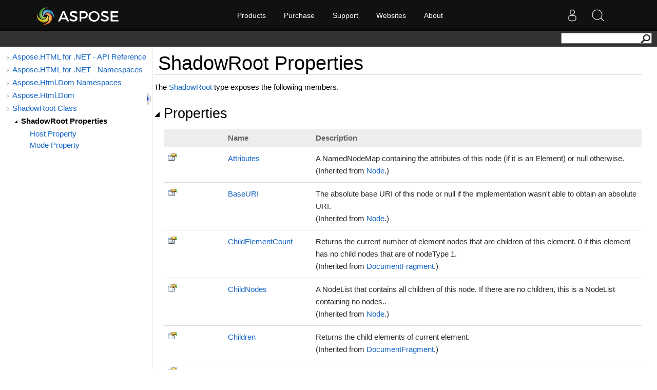

--- FILE ---
content_type: text/html; charset=utf-8
request_url: https://apireference-qa.aspose.com/html/net/aspose.html.dom/shadowroot/properties/index
body_size: 4960
content:
<!DOCTYPE html>
<html lang="en">
<head>
    <base href='https://reference2.aspose.com' target='_self'><meta name="ROBOTS" content="NOINDEX, NOFOLLOW">
<link rel="apple-touch-icon" sizes="180x180" href="https://cms.admin.containerize.com/templates/aspose/apple-touch-icon.png">
<link rel="icon" type="image/png" sizes="32x32" href="https://cms.admin.containerize.com/templates/aspose/favicon-32x32.png">
<link rel="icon" type="image/png" sizes="16x16" href="https://cms.admin.containerize.com/templates/aspose/favicon-16x16.png">
<link rel="mask-icon" href="https://cms.admin.containerize.com/templates/aspose/safari-pinned-tab.svg" color="#5bbad5">
<link rel="shortcut icon" href="https://cms.admin.containerize.com/templates/aspose/favicon.ico">
<link href="https://cms.admin.containerize.com/templates/aspose/favicon.ico" rel="shortcut icon" type="image/vnd.microsoft.icon" />
<meta name="viewport" content="width=device-width, initial-scale=1.0" />
<link rel='stylesheet' href='resources/sandcastle/styles/branding.css' type='text/css'/>
<link rel='stylesheet' href='resources/sandcastle/styles/branding-en-US.css' type='text/css'/>
<link rel='stylesheet' href='resources/sandcastle/styles/highlight.css' type='text/css'/>
<link rel='stylesheet' href='resources/sandcastle/styles/branding-Website.css' type='text/css'/>
<link rel='stylesheet' href='resources/css/dotnet-api.css' type='text/css'/>
<link rel="stylesheet" href="https://cms.admin.containerize.com/templates/aspose/css/font-awesome.css" type="text/css" />
<script>(function(i, s, o, g, r, a, m) {i['ContainerizeMenuObject'] = r; i[r] = i[r] || function() {(i[r].q = i[r].q || []).push(arguments)}, i[r].l = 1 * new Date(); a = s.createElement(o),m = s.getElementsByTagName(o)[0]; a.async = 1; a.src = g; m.parentNode.append(a)})(window, document, 'script', 'https://menu-new.containerize.com/scripts/engine.min.js?v=1.0.1', 'aspose-en');</script>
<script src='resources/sandcastle/scripts/jquery-1.11.0.min.js' type='text/javascript'></script>
<script src='resources/sandcastle/scripts/branding.js' type='text/javascript'></script>
<script src='resources/sandcastle/scripts/branding-website.js?v=1.0.3' type='text/javascript'></script>
<script src='resources/customscripts/main.js' type='text/javascript'></script><meta name='description' content="A NamedNodeMap containing the attributes of this node (if it is an Element) or null otherwise. " />
    <title>ShadowRoot Properties - Aspose.HTML for .NET - API Reference</title>
</head>
<body>
    <div id='rightbody' class='rightbody'> <body onload="OnLoad('cs')"><input type="hidden" id="userDataCache" class="userDataStyle"><div class="pageHeader" id="PageHeader"><div id="dvsearch"><form action="https://search.aspose.com/search" method="get"><input type="text" id="q" name="q"><input type="hidden" id="fields.label" name="fields.label" value="asposeapiref"><input type="hidden" id="sort" name="sort" value="score.desc"><input type="hidden" id="num" name="num" value="20"><button id="SearchButton" type="submit"></button></form></div></div><div class="pageBody"><div class="leftNav" id="leftNav"><div id="tocNav"><div class="toclevel0" data-toclevel="0"><a class="tocCollapsed" onclick="javascript: Toggle(this);" href="javascript:void(0)"></a><a data-tochassubtree="true" href="html/net" title="Aspose.HTML for .NET - API Reference" tocid="roottoc">Aspose.HTML for .NET - API Reference</a></div><div class="toclevel0" data-toclevel="0"><a class="tocCollapsed" onclick="javascript: Toggle(this);" href="javascript:void(0)"></a><a data-tochassubtree="true" href="html/net" title="Aspose.HTML for .NET - Namespaces" tocid="R_Project_Documentation">Aspose.HTML for .NET - Namespaces</a></div><div class="toclevel0" data-toclevel="0"><a class="tocCollapsed" onclick="javascript: Toggle(this);" href="javascript:void(0)"></a><a data-tochassubtree="true" href="html/net/aspose.html.dom/index" title="Aspose.Html.Dom Namespaces" tocid="G_Aspose_Html_Dom">Aspose.Html.Dom Namespaces</a></div><div class="toclevel0" data-toclevel="0"><a class="tocCollapsed" onclick="javascript: Toggle(this);" href="javascript:void(0)"></a><a data-tochassubtree="true" href="html/net/aspose.html.dom" title="Aspose.Html.Dom" tocid="N_Aspose_Html_Dom">Aspose.Html.Dom</a></div><div class="toclevel0" data-toclevel="0"><a class="tocCollapsed" onclick="javascript: Toggle(this);" href="javascript:void(0)"></a><a data-tochassubtree="true" href="html/net/aspose.html.dom/shadowroot" title="ShadowRoot Class" tocid="T_Aspose_Html_Dom_ShadowRoot">ShadowRoot Class</a></div><div class="toclevel1 current" data-toclevel="1" data-childrenloaded="true"><a class="tocExpanded" onclick="javascript: Toggle(this);" href="javascript:void(0)"></a><a data-tochassubtree="true" href="html/net/aspose.html.dom/shadowroot/properties/index" title="ShadowRoot Properties" tocid="Properties_T_Aspose_Html_Dom_ShadowRoot">ShadowRoot Properties</a></div><div class="toclevel2" data-toclevel="2"><a data-tochassubtree="false" href="html/net/aspose.html.dom/shadowroot/properties/host" title="Host Property " tocid="P_Aspose_Html_Dom_ShadowRoot_Host">Host Property </a></div><div class="toclevel2" data-toclevel="2"><a data-tochassubtree="false" href="html/net/aspose.html.dom/shadowroot/properties/mode" title="Mode Property " tocid="P_Aspose_Html_Dom_ShadowRoot_Mode">Mode Property </a></div></div><div id="tocResizableEW" onmousedown="OnMouseDown(event);"></div><div id="TocResize" class="tocResize"><img id="ResizeImageIncrease" src="resources/sandcastle/icons/TocOpen.gif" onclick="OnIncreaseToc()" alt="Click or drag to resize" title="Click or drag to resize"><img id="ResizeImageReset" src="resources/sandcastle/icons/TocClose.gif" style="display:none" onclick="OnResetToc()" alt="Click or drag to resize" title="Click or drag to resize"></div></div><div class="topicContent" id="TopicContent"><table class="titleTable"><tr><td class="titleColumn">ShadowRoot Properties</td></tr></table><span class="introStyle"></span><p>The <a href="html/net/aspose.html.dom/shadowroot">ShadowRoot</a> type exposes the following members.</p><div class="collapsibleAreaRegion"><span class="collapsibleRegionTitle" onclick="SectionExpandCollapse('ID0RB')" onkeypress="SectionExpandCollapse_CheckKey('ID0RB', event)" tabindex="0"><img id="ID0RBToggle" class="collapseToggle" src="resources/sandcastle/icons/SectionExpanded.png">Properties</span></div><div id="ID0RBSection" class="collapsibleSection"><table id="memberList" class="members"><tr><th class="iconColumn">
								 
							</th><th>Name</th><th>Description</th></tr><tr data="public;inherited;notNetfw;"><td><img src="resources/sandcastle/icons/pubproperty.gif" alt="Public property" title="Public property"></td><td><a href="html/net/aspose.html.dom/node/properties/attributes">Attributes</a></td><td><div class="summary">
            A NamedNodeMap containing the attributes of this node (if it is an Element) or null otherwise.
            </div> (Inherited from <a href="html/net/aspose.html.dom/node">Node</a>.)</td></tr><tr data="public;inherited;notNetfw;"><td><img src="resources/sandcastle/icons/pubproperty.gif" alt="Public property" title="Public property"></td><td><a href="html/net/aspose.html.dom/node/properties/baseuri">BaseURI</a></td><td><div class="summary">
            The absolute base URI of this node or null if the implementation wasn't able to obtain an absolute URI. 
            </div> (Inherited from <a href="html/net/aspose.html.dom/node">Node</a>.)</td></tr><tr data="public;inherited;notNetfw;"><td><img src="resources/sandcastle/icons/pubproperty.gif" alt="Public property" title="Public property"></td><td><a href="html/net/aspose.html.dom/documentfragment/properties/childelementcount">ChildElementCount</a></td><td><div class="summary">
            Returns the current number of element nodes that are children of this element. 0 if this element has no child nodes that are of nodeType 1.
            </div> (Inherited from <a href="html/net/aspose.html.dom/documentfragment">DocumentFragment</a>.)</td></tr><tr data="public;inherited;notNetfw;"><td><img src="resources/sandcastle/icons/pubproperty.gif" alt="Public property" title="Public property"></td><td><a href="html/net/aspose.html.dom/node/properties/childnodes">ChildNodes</a></td><td><div class="summary">
            A NodeList that contains all children of this node. If there are no children, this is a NodeList containing no nodes..
            </div> (Inherited from <a href="html/net/aspose.html.dom/node">Node</a>.)</td></tr><tr data="public;inherited;notNetfw;"><td><img src="resources/sandcastle/icons/pubproperty.gif" alt="Public property" title="Public property"></td><td><a href="html/net/aspose.html.dom/documentfragment/properties/children">Children</a></td><td><div class="summary">
            Returns the child elements of current element.
            </div> (Inherited from <a href="html/net/aspose.html.dom/documentfragment">DocumentFragment</a>.)</td></tr><tr data="public;inherited;notNetfw;"><td><img src="resources/sandcastle/icons/pubproperty.gif" alt="Public property" title="Public property"></td><td><a href="html/net/aspose.html.dom/node/properties/firstchild">FirstChild</a></td><td><div class="summary">
            The first child of this node. If there is no such node, this returns null.
            </div> (Inherited from <a href="html/net/aspose.html.dom/node">Node</a>.)</td></tr><tr data="public;inherited;notNetfw;"><td><img src="resources/sandcastle/icons/pubproperty.gif" alt="Public property" title="Public property"></td><td><a href="html/net/aspose.html.dom/documentfragment/properties/firstelementchild">FirstElementChild</a></td><td><div class="summary">
            Returns the first child element node of this element. null if this element has no child elements.
            </div> (Inherited from <a href="html/net/aspose.html.dom/documentfragment">DocumentFragment</a>.)</td></tr><tr data="public;declared;notNetfw;"><td><img src="resources/sandcastle/icons/pubproperty.gif" alt="Public property" title="Public property"></td><td><a href="html/net/aspose.html.dom/shadowroot/properties/host">Host</a></td><td><div class="summary">
            Host is an element which contains this ShadowRoot.
            </div></td></tr><tr data="public;inherited;notNetfw;"><td><img src="resources/sandcastle/icons/pubproperty.gif" alt="Public property" title="Public property"></td><td><a href="html/net/aspose.html.dom/documentfragment/properties/innerhtml">InnerHTML</a></td><td><div class="summary">
            Returns a fragment of HTML or XML that represents the element's contents.
            Can be set, to replace the contents of the element with nodes parsed from the given string.
            </div> (Inherited from <a href="html/net/aspose.html.dom/documentfragment">DocumentFragment</a>.)</td></tr><tr data="public;inherited;notNetfw;"><td><img src="resources/sandcastle/icons/pubproperty.gif" alt="Public property" title="Public property"></td><td><a href="html/net/aspose.html.dom/node/properties/lastchild">LastChild</a></td><td><div class="summary">
            The last child of this node. If there is no such node, this returns null.
            </div> (Inherited from <a href="html/net/aspose.html.dom/node">Node</a>.)</td></tr><tr data="public;inherited;notNetfw;"><td><img src="resources/sandcastle/icons/pubproperty.gif" alt="Public property" title="Public property"></td><td><a href="html/net/aspose.html.dom/documentfragment/properties/lastelementchild">LastElementChild</a></td><td><div class="summary">
            Returns the last child element node of this element. null if this element has no child elements.
            </div> (Inherited from <a href="html/net/aspose.html.dom/documentfragment">DocumentFragment</a>.)</td></tr><tr data="public;inherited;notNetfw;"><td><img src="resources/sandcastle/icons/pubproperty.gif" alt="Public property" title="Public property"></td><td><a href="html/net/aspose.html.dom/node/properties/localname">LocalName</a></td><td><div class="summary">
            Returns the local part of the qualified name of this node.
            For nodes of any type other than ELEMENT_NODE and ATTRIBUTE_NODE and nodes created with a DOM Level 1 method, such as Document.createElement(), this is always null.
            </div> (Inherited from <a href="html/net/aspose.html.dom/node">Node</a>.)</td></tr><tr data="public;declared;notNetfw;"><td><img src="resources/sandcastle/icons/pubproperty.gif" alt="Public property" title="Public property"></td><td><a href="html/net/aspose.html.dom/shadowroot/properties/mode">Mode</a></td><td><div class="summary">
            Mode in which this ShadowRoot operates.
            </div></td></tr><tr data="public;inherited;notNetfw;"><td><img src="resources/sandcastle/icons/pubproperty.gif" alt="Public property" title="Public property"></td><td><a href="html/net/aspose.html.dom/node/properties/namespaceuri">NamespaceURI</a></td><td><div class="summary">
            The namespace URI of this node, or null if it is unspecified.
            </div> (Inherited from <a href="html/net/aspose.html.dom/node">Node</a>.)</td></tr><tr data="public;inherited;notNetfw;"><td><img src="resources/sandcastle/icons/pubproperty.gif" alt="Public property" title="Public property"></td><td><a href="html/net/aspose.html.dom/documentfragment/properties/nextelementsibling">NextElementSibling</a></td><td><div class="summary">
            Returns the next sibling element node of this element. null if this element has no element sibling nodes that come after this one in the document tree.
            </div> (Inherited from <a href="html/net/aspose.html.dom/documentfragment">DocumentFragment</a>.)</td></tr><tr data="public;inherited;notNetfw;"><td><img src="resources/sandcastle/icons/pubproperty.gif" alt="Public property" title="Public property"></td><td><a href="html/net/aspose.html.dom/node/properties/nextsibling">NextSibling</a></td><td><div class="summary">
            The node immediately following this node. If there is no such node, this returns null.
            </div> (Inherited from <a href="html/net/aspose.html.dom/node">Node</a>.)</td></tr><tr data="public;inherited;notNetfw;"><td><img src="resources/sandcastle/icons/pubproperty.gif" alt="Public property" title="Public property"></td><td><a href="html/net/aspose.html.dom/documentfragment/properties/nodename">NodeName</a></td><td><div class="summary">
            The name of this node, depending on its type.
            </div> (Inherited from <a href="html/net/aspose.html.dom/documentfragment">DocumentFragment</a>.)</td></tr><tr data="public;inherited;notNetfw;"><td><img src="resources/sandcastle/icons/pubproperty.gif" alt="Public property" title="Public property"></td><td><a href="html/net/aspose.html.dom/documentfragment/properties/nodetype">NodeType</a></td><td><div class="summary">
            A code representing the type of the underlying object.
            </div> (Inherited from <a href="html/net/aspose.html.dom/documentfragment">DocumentFragment</a>.)</td></tr><tr data="public;inherited;notNetfw;"><td><img src="resources/sandcastle/icons/pubproperty.gif" alt="Public property" title="Public property"></td><td><a href="html/net/aspose.html.dom/node/properties/nodevalue">NodeValue</a></td><td><div class="summary">
            The value of this node, depending on its type.
            </div> (Inherited from <a href="html/net/aspose.html.dom/node">Node</a>.)</td></tr><tr data="public;inherited;notNetfw;"><td><img src="resources/sandcastle/icons/pubproperty.gif" alt="Public property" title="Public property"></td><td><a href="html/net/aspose.html.dom/documentfragment/properties/outerhtml">OuterHTML</a></td><td><div class="summary">
            Returns a fragment of HTML or XML that represents the element and its contents.
            Can be set, to replace the element with nodes parsed from the given string.
            </div> (Inherited from <a href="html/net/aspose.html.dom/documentfragment">DocumentFragment</a>.)</td></tr><tr data="public;inherited;notNetfw;"><td><img src="resources/sandcastle/icons/pubproperty.gif" alt="Public property" title="Public property"></td><td><a href="html/net/aspose.html.dom/node/properties/ownerdocument">OwnerDocument</a></td><td><div class="summary">
            The Document object associated with this node. This is also the Document object used to create new nodes. When this node is a Document or a DocumentType which is not used with any Document yet, this is null.
            </div> (Inherited from <a href="html/net/aspose.html.dom/node">Node</a>.)</td></tr><tr data="public;inherited;notNetfw;"><td><img src="resources/sandcastle/icons/pubproperty.gif" alt="Public property" title="Public property"></td><td><a href="html/net/aspose.html.dom/node/properties/parentelement">ParentElement</a></td><td><div class="summary">
            Gets the parent <a href="html/net/aspose.html.dom/element">Element</a> of this node.
            </div> (Inherited from <a href="html/net/aspose.html.dom/node">Node</a>.)</td></tr><tr data="public;inherited;notNetfw;"><td><img src="resources/sandcastle/icons/pubproperty.gif" alt="Public property" title="Public property"></td><td><a href="html/net/aspose.html.dom/node/properties/parentnode">ParentNode</a></td><td><div class="summary">
            The parent of this node. All nodes, except Attr, Document, DocumentFragment, Entity, and Notation may have a parent. However, if a node has just been created and not yet added to the tree, or if it has been removed from the tree, this is null.
            </div> (Inherited from <a href="html/net/aspose.html.dom/node">Node</a>.)</td></tr><tr data="public;inherited;notNetfw;"><td><img src="resources/sandcastle/icons/pubproperty.gif" alt="Public property" title="Public property"></td><td><a href="html/net/aspose.html.dom/node/properties/prefix">Prefix</a></td><td><div class="summary">
            The namespace prefix of this node, or null if it is unspecified. When it is defined to be null, setting it has no effect
            </div> (Inherited from <a href="html/net/aspose.html.dom/node">Node</a>.)</td></tr><tr data="public;inherited;notNetfw;"><td><img src="resources/sandcastle/icons/pubproperty.gif" alt="Public property" title="Public property"></td><td><a href="html/net/aspose.html.dom/documentfragment/properties/previouselementsibling">PreviousElementSibling</a></td><td><div class="summary">
            Returns the previous sibling element node of this element. null if this element has no element sibling nodes that come before this one in the document tree.
            </div> (Inherited from <a href="html/net/aspose.html.dom/documentfragment">DocumentFragment</a>.)</td></tr><tr data="public;inherited;notNetfw;"><td><img src="resources/sandcastle/icons/pubproperty.gif" alt="Public property" title="Public property"></td><td><a href="html/net/aspose.html.dom/node/properties/previoussibling">PreviousSibling</a></td><td><div class="summary">
            The node immediately preceding this node. If there is no such node, this returns null.
            </div> (Inherited from <a href="html/net/aspose.html.dom/node">Node</a>.)</td></tr><tr data="public;inherited;notNetfw;"><td><img src="resources/sandcastle/icons/pubproperty.gif" alt="Public property" title="Public property"></td><td><a href="html/net/aspose.html.dom/documentfragment/properties/textcontent">TextContent</a></td><td><div class="summary">
            This attribute returns the text content of this node and its descendants. When it is defined to be null, setting it has no effect. On setting, any possible children this node may have are removed and, if it the new string is not empty or null, replaced by a single Text node containing the string this attribute is set to. 
            </div> (Inherited from <a href="html/net/aspose.html.dom/documentfragment">DocumentFragment</a>.)</td></tr></table></div><div class="collapsibleAreaRegion" id="seeAlsoSection"><span class="collapsibleRegionTitle" onclick="SectionExpandCollapse('ID1RB')" onkeypress="SectionExpandCollapse_CheckKey('ID1RB', event)" tabindex="0"><img id="ID1RBToggle" class="collapseToggle" src="resources/sandcastle/icons/SectionExpanded.png">See Also</span></div><div id="ID1RBSection" class="collapsibleSection"><h4 class="subHeading">Reference</h4><div class="seeAlsoStyle"><a href="html/net/aspose.html.dom/shadowroot">ShadowRoot Class</a></div><div class="seeAlsoStyle"><a href="html/net/aspose.html.dom">Aspose.Html.Dom Namespace</a></div></div></div></div><div id="pageFooter" class="pageFooter"> </div></body> </div><div id='content'></div><br><br>
    <style type="text/css">
.bottomfooter {    
	font-family: 'Segoe UI', 'Lucida Grande', Verdana, Arial, Helvetica, sans-serif!important;
}
.bottomfooter a {
	color: #818692!important;
	margin: 0 0 0 3px;
    font-size: 11px!important;       
	font-weight: normal;		
}
.footerBottomContainer a:hover, .bottomfooter a:hover, .menufooter a:hover {
	color: #3d8ec4!important;
	text-decoration: none;
}
</style>
<script>$(document).ready(function(){ OnResetToc(); OnIncreaseToc()});</script>

</body>
</html>



--- FILE ---
content_type: application/javascript
request_url: https://reference2.aspose.com/resources/sandcastle/scripts/branding.js
body_size: 4501
content:
//===============================================================================================================
// System  : Sandcastle Help File Builder
// File    : branding.js
// Author  : Eric Woodruff  (Eric@EWoodruff.us)
// Updated : 10/08/2015
// Note    : Copyright 2014-2015, Eric Woodruff, All rights reserved
//           Portions Copyright 2010-2014 Microsoft, All rights reserved
//
// This file contains the methods necessary to implement the language filtering, collapsible section, and
// copy to clipboard options.
//
// This code is published under the Microsoft Public License (Ms-PL).  A copy of the license should be
// distributed with the code and can be found at the project website: https://GitHub.com/EWSoftware/SHFB.  This
// notice, the author's name, and all copyright notices must remain intact in all applications, documentation,
// and source files.
//
//    Date     Who  Comments
// ==============================================================================================================
// 05/04/2014  EFW  Created the code based on the MS Help Viewer script
//===============================================================================================================

// The IDs of all code snippet sets on the same page are stored so that we can keep them in synch when a tab is
// selected.
var allTabSetIds = new Array();

// The IDs of language-specific text (LST) spans are used as dictionary keys so that we can get access to the
// spans and update them when the user changes to a different language tab.  The values of the dictionary
// objects are pipe separated language-specific attributes (lang1=value|lang2=value|lang3=value).  The language
// ID can be specific (cs, vb, cpp, etc.) or may be a neutral entry (nu) which specifies text common to multiple
// languages.  If a language is not present and there is no neutral entry, the span is hidden for all languages
// to which it does not apply.
var allLSTSetIds = new Object();

// Help 1 persistence support.  This code must appear inline.
var isHelp1;

var curLoc = document.location + ".";

if(curLoc.indexOf("mk:@MSITStore") == 0)
{
    isHelp1 = true;
    curLoc = "ms-its:" + curLoc.substring(14, curLoc.length - 1);
    document.location.replace(curLoc);
}
else
    if(curLoc.indexOf("ms-its:") == 0)
        isHelp1 = true;
    else
        isHelp1 = false;

// The OnLoad method
function OnLoad(defaultLanguage)
{
    var defLang;
	//document.getElementById("PageHeader").innerHTML ="<div>TEST</div";
	
	

    if(typeof (defaultLanguage) == "undefined" || defaultLanguage == null || defaultLanguage == "")
        defLang = "vb";
    else
        defLang = defaultLanguage;

    // In MS Help Viewer, the transform the topic is ran through can move the footer.  Move it back where it
    // belongs if necessary.
    try
    {
        var footer = document.getElementById("pageFooter")

        if(footer)
        {
            var footerParent = document.body;

            if(footer.parentElement != footerParent)
            {
                footer.parentElement.removeChild(footer);
                footerParent.appendChild(footer);
            }
        }
    }
    catch(e)
    {
    }

    var language = GetCookie("CodeSnippetContainerLanguage", defLang);

    // If LST exists on the page, set the LST to show the user selected programming language
    UpdateLST(language);

    // If code snippet groups exist, set the current language for them
    if(allTabSetIds.length > 0)
    {
        var i = 0;

        while(i < allTabSetIds.length)
        {
            var tabCount = 1;

            // The tab count may vary so find the last one in this set
            while(document.getElementById(allTabSetIds[i] + "_tab" + tabCount) != null)
                tabCount++;

            tabCount--;

            // If not grouped, skip it
            if(tabCount < 2)
            {
                // Disable the Copy Code link if in Chrome
                if(navigator.userAgent.toLowerCase().indexOf("chrome") != -1)
                    document.getElementById(allTabSetIds[i] + "_copyCode").style.display = "none";
            }
            else
                SetCurrentLanguage(allTabSetIds[i], language, tabCount);

            i++;
        }
    }

    InitializeToc();
}

// This is just a place holder.  The website script implements this function to initialize it's in-page TOC pane
function InitializeToc()
{
}

// This function executes in the OnLoad event and ChangeTab action on code snippets.  The function parameter
// is the user chosen programming language.  This function iterates through the "allLSTSetIds" dictionary object
// to update the node value of the LST span tag per the user's chosen programming language.
function UpdateLST(language)
{
    for(var lstMember in allLSTSetIds)
    {
        var devLangSpan = document.getElementById(lstMember);

        if(devLangSpan != null)
        {
            // There may be a carriage return before the LST span in the content so the replace function below
            // is used to trim the whitespace at the end of the previous node of the current LST node.
            if(devLangSpan.previousSibling != null && devLangSpan.previousSibling.nodeValue != null)
                devLangSpan.previousSibling.nodeValue = devLangSpan.previousSibling.nodeValue.replace(/\s+$/, "");

            var langs = allLSTSetIds[lstMember].split("|");
            var k = 0;
            var keyValue;

            while(k < langs.length)
            {
                keyValue = langs[k].split("=");

                if(keyValue[0] == language)
                {
                    devLangSpan.innerHTML = keyValue[1];

                    // Help 1 and MS Help Viewer workaround.  Add a space if the following text element starts
                    // with a space to prevent things running together.
                    if(devLangSpan.parentNode != null && devLangSpan.parentNode.nextSibling != null)
                    {
                        if (devLangSpan.parentNode.nextSibling.nodeValue != null &&
                          !devLangSpan.parentNode.nextSibling.nodeValue.substring(0, 1).match(/[.,);:!/?]/))
                        {
                            devLangSpan.innerHTML = keyValue[1] + " ";
                        }
                    }
                    break;
                }

                k++;
            }

            // If not found, default to the neutral language.  If there is no neutral language entry, clear the
            // content to hide it.
            if(k >= langs.length)
            {
                if(language != "nu")
                {
                    k = 0;

                    while(k < langs.length)
                    {
                        keyValue = langs[k].split("=");

                        if(keyValue[0] == "nu")
                        {
                            devLangSpan.innerHTML = keyValue[1];

                            // Help 1 and MS Help Viewer workaround.  Add a space if the following text element
                            // starts with a space to prevent things running together.
                            if(devLangSpan.parentNode != null && devLangSpan.parentNode.nextSibling != null)
                            {
                                if(devLangSpan.parentNode.nextSibling.nodeValue != null &&
                                  !devLangSpan.parentNode.nextSibling.nodeValue.substring(0, 1).match(/[.,);:!/?]/))
                                {
                                    devLangSpan.innerHTML = keyValue[1] + " ";
                                }
                            }
                            break;
                        }

                        k++;
                    }
                }

                if(k >= langs.length)
                    devLangSpan.innerHTML = "";
            }
        }
    }
}

// Get the specified cookie.  If not found, return the specified default value.
function GetCookie(cookieName, defaultValue)
{
    if(isHelp1)
    {
        try
        {
            var globals = Help1Globals;

            var value = globals.Load(cookieName);

            if(value == null)
                value = defaultValue;

            return value;
        }
        catch(e)
        {
            return defaultValue;
        }
    }

    var cookie = document.cookie.split("; ");

    for(var i = 0; i < cookie.length; i++)
    {
        var crumb = cookie[i].split("=");

        if(cookieName == crumb[0])
            return unescape(crumb[1])
    }

    return defaultValue;
}

// Set the specified cookie to the specified value
function SetCookie(name, value)
{
    if(isHelp1)
    {
        try
        {
            var globals = Help1Globals;

            globals.Save(name, value);
        }
        catch(e)
        {
        }

        return;
    }

    var today = new Date();

    today.setTime(today.getTime());

    // Set the expiration time to be 60 days from now (in milliseconds)
    var expires_date = new Date(today.getTime() + (60 * 1000 * 60 * 60 * 24));

    document.cookie = name + "=" + escape(value) + ";expires=" + expires_date.toGMTString() + ";path=/";
}

// Add a language-specific text ID
function AddLanguageSpecificTextSet(lstId)
{
    var keyValue = lstId.split("?")

    allLSTSetIds[keyValue[0]] = keyValue[1];
}

// Add a language tab set ID
function AddLanguageTabSet(tabSetId)
{
    allTabSetIds.push(tabSetId);
}

// Switch the active tab for all of other code snippets
function ChangeTab(tabSetId, language, snippetIdx, snippetCount)
{
    SetCookie("CodeSnippetContainerLanguage", language);

    SetActiveTab(tabSetId, snippetIdx, snippetCount);

    // If LST exists on the page, set the LST to show the user selected programming language
    UpdateLST(language);

    var i = 0;

    while(i < allTabSetIds.length)
    {
        // We just care about other snippets
        if(allTabSetIds[i] != tabSetId)
        {
            // Other tab sets may not have the same number of tabs
            var tabCount = 1;

            while(document.getElementById(allTabSetIds[i] + "_tab" + tabCount) != null)
                tabCount++;

            tabCount--;

            // If not grouped, skip it
            if(tabCount > 1)
                SetCurrentLanguage(allTabSetIds[i], language, tabCount);
        }

        i++;
    }
}

// Sets the current language in the specified tab set
function SetCurrentLanguage(tabSetId, language, tabCount)
{
    var tabIndex = 1;

    while(tabIndex <= tabCount)
    {
        var tabTemp = document.getElementById(tabSetId + "_tab" + tabIndex);

        if(tabTemp != null && tabTemp.innerHTML.indexOf("'" + language + "'") != -1)
            break;

        tabIndex++;
    }

    if(tabIndex > tabCount)
    {
        // Select the first non-disabled tab
        tabIndex = 1;

        if(document.getElementById(tabSetId + "_tab1").className == "codeSnippetContainerTabPhantom")
        {
            tabIndex++;

            while(tabIndex <= tabCount)
            {
                var tab = document.getElementById(tabSetId + "_tab" + tabIndex);

                if(tab.className != "codeSnippetContainerTabPhantom")
                {
                    tab.className = "codeSnippetContainerTabActive";
                    document.getElementById(tabSetId + "_code_Div" + j).style.display = "block";
                    break;
                }

                tabIndex++;
            }
        }
    }

    SetActiveTab(tabSetId, tabIndex, tabCount);
}

// Set the active tab within a tab set
function SetActiveTab(tabSetId, tabIndex, tabCount)
{
    var i = 1;

    while(i <= tabCount)
    {
        var tabTemp = document.getElementById(tabSetId + "_tab" + i);

        if (tabTemp != null)
        {
            if(tabTemp.className == "codeSnippetContainerTabActive")
                tabTemp.className = "codeSnippetContainerTab";
            else
                if(tabTemp.className == "codeSnippetContainerTabPhantom")
                    tabTemp.style.display = "none";

            var codeTemp = document.getElementById(tabSetId + "_code_Div" + i);

            if(codeTemp.style.display != "none")
                codeTemp.style.display = "none";
        }

        i++;
    }

    // Phantom tabs are shown or hidden as needed
    if(document.getElementById(tabSetId + "_tab" + tabIndex).className != "codeSnippetContainerTabPhantom")
        document.getElementById(tabSetId + "_tab" + tabIndex).className = "codeSnippetContainerTabActive";
    else
        document.getElementById(tabSetId + "_tab" + tabIndex).style.display = "block";

    document.getElementById(tabSetId + "_code_Div" + tabIndex).style.display = "block";

    // Show copy code button if not in Chrome
    if(navigator.userAgent.toLowerCase().indexOf("chrome") == -1)
        document.getElementById(tabSetId + "_copyCode").style.display = "inline";
    else
        document.getElementById(tabSetId + "_copyCode").style.display = "none";
}

// Copy the code from the active tab of the given tab set to the clipboard
function CopyToClipboard(tabSetId)
{
    var tabTemp, contentId;
    var i = 1;

    do
    {
        contentId = tabSetId + "_code_Div" + i;
        tabTemp = document.getElementById(contentId);

        if(tabTemp != null && tabTemp.style.display != "none")
            break;

        i++;

    } while(tabTemp != null);

    if(tabTemp == null)
        return;

    if(window.clipboardData)
    {
        try
        {
            window.clipboardData.setData("Text", document.getElementById(contentId).innerText);
        }
        catch(e)
        {
            alert("Permission denied. Enable copying to the clipboard.");
        }
    }
    else if(window.netscape)
    {
        try
        {
            netscape.security.PrivilegeManager.enablePrivilege("UniversalXPConnect");

            var clip = Components.classes["@mozilla.org/widget/clipboard;1"].createInstance(
                Components.interfaces.nsIClipboard);

            if(!clip)
                return;

            var trans = Components.classes["@mozilla.org/widget/transferable;1"].createInstance(
                Components.interfaces.nsITransferable);

            if(!trans)
                return;

            trans.addDataFlavor("text/unicode");

            var str = new Object();
            var len = new Object();
            var str = Components.classes["@mozilla.org/supports-string;1"].createInstance(
                Components.interfaces.nsISupportsString);

            var copytext = document.getElementById(contentId).textContent;

            str.data = copytext;
            trans.setTransferData("text/unicode", str, copytext.length * 2);

            var clipid = Components.interfaces.nsIClipboard;

            clip.setData(trans, null, clipid.kGlobalClipboard);
        }
        catch(e)
        {
            alert("Permission denied. Enter \"about:config\" in the address bar and double-click the \"signed.applets.codebase_principal_support\" setting to enable copying to the clipboard.");
        }
    }
}

// Expand or collapse a section
function SectionExpandCollapse(togglePrefix)
{
    var image = document.getElementById(togglePrefix + "Toggle");
    var section = document.getElementById(togglePrefix + "Section");

    if(image != null && section != null)
        if(section.style.display == "")
        {
            image.src = image.src.replace("SectionExpanded.png", "SectionCollapsed.png");
            section.style.display = "none";
        }
        else
        {
            image.src = image.src.replace("SectionCollapsed.png", "SectionExpanded.png");
            section.style.display = "";
        }
}

// Expand or collapse a section when it has the focus and Enter is hit
function SectionExpandCollapse_CheckKey(togglePrefix, eventArgs)
{
    if(eventArgs.keyCode == 13)
        SectionExpandCollapse(togglePrefix);
}

// Help 1 persistence object.  This requires a hidden input element on the page with a class of "userDataStyle"
// defined in the style sheet that implements the user data binary behavior:
// <input type="hidden" id="userDataCache" class="userDataStyle" />
var Help1Globals =
{
    UserDataCache: function()
    {
        var userData = document.getElementById("userDataCache");

        return userData;
    },

    Load: function(key)
    {
        var userData = this.UserDataCache();

        userData.load("userDataSettings");

        var value = userData.getAttribute(key);

        return value;
    },

    Save: function(key, value)
    {
        var userData = this.UserDataCache();
        userData.setAttribute(key, value);
        userData.save("userDataSettings");
    }
};